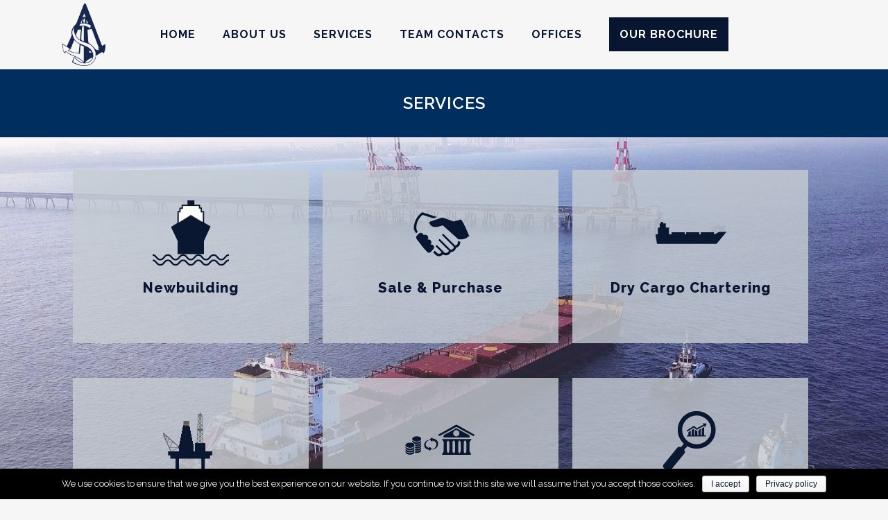

--- FILE ---
content_type: text/html; charset=UTF-8
request_url: https://www.associated-shipbroking.mc/services/
body_size: 7689
content:
	<!DOCTYPE html>
<html lang="en-GB" prefix="og: http://ogp.me/ns#">
<head>
	<meta charset="UTF-8" />
	
	<title>Services - Associated Shipbroking</title>

	
			
						<meta name="viewport" content="width=device-width,initial-scale=1,user-scalable=no">
		
	<link rel="profile" href="https://gmpg.org/xfn/11" />
	<link rel="pingback" href="https://www.associated-shipbroking.mc/xmlrpc.php" />
	<link rel="shortcut icon" type="image/x-icon" href="https://www.associated-shipbroking.mc/wp-content/uploads/2017/04/ashipb-ico.png">
	<link rel="apple-touch-icon" href="https://www.associated-shipbroking.mc/wp-content/uploads/2017/04/ashipb-ico.png"/>
	<link href='//fonts.googleapis.com/css?family=Raleway:100,200,300,400,500,600,700,800,900,300italic,400italic|Ubuntu:100,200,300,400,500,600,700,800,900,300italic,400italic|Raleway:100,200,300,400,500,600,700,800,900,300italic,400italic&subset=latin,latin-ext' rel='stylesheet' type='text/css'>
<link rel="canonical" href="https://www.associated-shipbroking.mc/services/" />
<meta property="og:locale" content="en_GB" />
<meta property="og:type" content="article" />
<meta property="og:title" content="Services - Associated Shipbroking" />
<meta property="og:url" content="https://www.associated-shipbroking.mc/services/" />
<meta property="og:site_name" content="Associated Shipbroking" />
<meta name="twitter:card" content="summary_large_image" />
<meta name="twitter:title" content="Services - Associated Shipbroking" />
<meta name="twitter:image" content="https://www.associated-shipbroking.mc/wp-content/uploads/2017/10/1ashipb-newbuilding-03.png" />
<script type='application/ld+json'>{"@context":"https:\/\/schema.org","@type":"Organization","url":"https:\/\/www.associated-shipbroking.mc\/","sameAs":[],"@id":"https:\/\/www.associated-shipbroking.mc\/#organization","name":"Associated Shipbroking","logo":"https:\/\/www.associated-shipbroking.mc\/wp-content\/uploads\/2017\/11\/aship-blue-transp-footer-01.png"}</script>
<link rel='dns-prefetch' href='//maps.googleapis.com' />
<link rel='dns-prefetch' href='//fonts.googleapis.com' />
<link rel='dns-prefetch' href='//s.w.org' />
<link rel="alternate" type="application/rss+xml" title="Associated Shipbroking &raquo; Feed" href="https://www.associated-shipbroking.mc/feed/" />
<link rel="alternate" type="application/rss+xml" title="Associated Shipbroking &raquo; Comments Feed" href="https://www.associated-shipbroking.mc/comments/feed/" />
<link rel="alternate" type="application/rss+xml" title="Associated Shipbroking &raquo; Services Comments Feed" href="https://www.associated-shipbroking.mc/services/feed/" />
		<script type="text/javascript">
			window._wpemojiSettings = {"baseUrl":"https:\/\/s.w.org\/images\/core\/emoji\/2.4\/72x72\/","ext":".png","svgUrl":"https:\/\/s.w.org\/images\/core\/emoji\/2.4\/svg\/","svgExt":".svg","source":{"concatemoji":"https:\/\/www.associated-shipbroking.mc\/wp-includes\/js\/wp-emoji-release.min.js?ver=ac1a3363cb9adbf9ae328ea4bb0259ec"}};
			!function(a,b,c){function d(a,b){var c=String.fromCharCode;l.clearRect(0,0,k.width,k.height),l.fillText(c.apply(this,a),0,0);var d=k.toDataURL();l.clearRect(0,0,k.width,k.height),l.fillText(c.apply(this,b),0,0);var e=k.toDataURL();return d===e}function e(a){var b;if(!l||!l.fillText)return!1;switch(l.textBaseline="top",l.font="600 32px Arial",a){case"flag":return!(b=d([55356,56826,55356,56819],[55356,56826,8203,55356,56819]))&&(b=d([55356,57332,56128,56423,56128,56418,56128,56421,56128,56430,56128,56423,56128,56447],[55356,57332,8203,56128,56423,8203,56128,56418,8203,56128,56421,8203,56128,56430,8203,56128,56423,8203,56128,56447]),!b);case"emoji":return b=d([55357,56692,8205,9792,65039],[55357,56692,8203,9792,65039]),!b}return!1}function f(a){var c=b.createElement("script");c.src=a,c.defer=c.type="text/javascript",b.getElementsByTagName("head")[0].appendChild(c)}var g,h,i,j,k=b.createElement("canvas"),l=k.getContext&&k.getContext("2d");for(j=Array("flag","emoji"),c.supports={everything:!0,everythingExceptFlag:!0},i=0;i<j.length;i++)c.supports[j[i]]=e(j[i]),c.supports.everything=c.supports.everything&&c.supports[j[i]],"flag"!==j[i]&&(c.supports.everythingExceptFlag=c.supports.everythingExceptFlag&&c.supports[j[i]]);c.supports.everythingExceptFlag=c.supports.everythingExceptFlag&&!c.supports.flag,c.DOMReady=!1,c.readyCallback=function(){c.DOMReady=!0},c.supports.everything||(h=function(){c.readyCallback()},b.addEventListener?(b.addEventListener("DOMContentLoaded",h,!1),a.addEventListener("load",h,!1)):(a.attachEvent("onload",h),b.attachEvent("onreadystatechange",function(){"complete"===b.readyState&&c.readyCallback()})),g=c.source||{},g.concatemoji?f(g.concatemoji):g.wpemoji&&g.twemoji&&(f(g.twemoji),f(g.wpemoji)))}(window,document,window._wpemojiSettings);
		</script>
		<style type="text/css">
img.wp-smiley,
img.emoji {
	display: inline !important;
	border: none !important;
	box-shadow: none !important;
	height: 1em !important;
	width: 1em !important;
	margin: 0 .07em !important;
	vertical-align: -0.1em !important;
	background: none !important;
	padding: 0 !important;
}
</style>
<link rel='stylesheet' id='layerslider-css'  href='https://www.associated-shipbroking.mc/wp-content/plugins/LayerSlider/static/layerslider/css/layerslider.css?ver=6.0.6' type='text/css' media='all' />
<link rel='stylesheet' id='ls-google-fonts-css'  href='https://fonts.googleapis.com/css?family=Lato:100,300,regular,700,900%7COpen+Sans:300%7CIndie+Flower:regular%7COswald:300,regular,700&#038;subset=latin%2Clatin-ext' type='text/css' media='all' />
<link rel='stylesheet' id='cookie-notice-front-css'  href='https://www.associated-shipbroking.mc/wp-content/plugins/cookie-notice/css/front.min.css?ver=ac1a3363cb9adbf9ae328ea4bb0259ec' type='text/css' media='all' />
<link rel='stylesheet' id='rs-plugin-settings-css'  href='https://www.associated-shipbroking.mc/wp-content/plugins/revslider/public/assets/css/settings.css?ver=5.3.1' type='text/css' media='all' />
<style id='rs-plugin-settings-inline-css' type='text/css'>
#rs-demo-id {}
</style>
<link rel='stylesheet' id='default_style-css'  href='https://www.associated-shipbroking.mc/wp-content/themes/bridge/style.css?ver=ac1a3363cb9adbf9ae328ea4bb0259ec' type='text/css' media='all' />
<link rel='stylesheet' id='qode_font_awesome-css'  href='https://www.associated-shipbroking.mc/wp-content/themes/bridge/css/font-awesome/css/font-awesome.min.css?ver=ac1a3363cb9adbf9ae328ea4bb0259ec' type='text/css' media='all' />
<link rel='stylesheet' id='qode_font_elegant-css'  href='https://www.associated-shipbroking.mc/wp-content/themes/bridge/css/elegant-icons/style.min.css?ver=ac1a3363cb9adbf9ae328ea4bb0259ec' type='text/css' media='all' />
<link rel='stylesheet' id='qode_linea_icons-css'  href='https://www.associated-shipbroking.mc/wp-content/themes/bridge/css/linea-icons/style.css?ver=ac1a3363cb9adbf9ae328ea4bb0259ec' type='text/css' media='all' />
<link rel='stylesheet' id='stylesheet-css'  href='https://www.associated-shipbroking.mc/wp-content/themes/bridge/css/stylesheet.min.css?ver=ac1a3363cb9adbf9ae328ea4bb0259ec' type='text/css' media='all' />
<link rel='stylesheet' id='qode_print-css'  href='https://www.associated-shipbroking.mc/wp-content/themes/bridge/css/print.css?ver=ac1a3363cb9adbf9ae328ea4bb0259ec' type='text/css' media='all' />
<link rel='stylesheet' id='mac_stylesheet-css'  href='https://www.associated-shipbroking.mc/wp-content/themes/bridge/css/mac_stylesheet.css?ver=ac1a3363cb9adbf9ae328ea4bb0259ec' type='text/css' media='all' />
<link rel='stylesheet' id='webkit-css'  href='https://www.associated-shipbroking.mc/wp-content/themes/bridge/css/webkit_stylesheet.css?ver=ac1a3363cb9adbf9ae328ea4bb0259ec' type='text/css' media='all' />
<link rel='stylesheet' id='style_dynamic-css'  href='https://www.associated-shipbroking.mc/wp-content/themes/bridge/css/style_dynamic.css?ver=1534928604' type='text/css' media='all' />
<link rel='stylesheet' id='responsive-css'  href='https://www.associated-shipbroking.mc/wp-content/themes/bridge/css/responsive.min.css?ver=ac1a3363cb9adbf9ae328ea4bb0259ec' type='text/css' media='all' />
<link rel='stylesheet' id='style_dynamic_responsive-css'  href='https://www.associated-shipbroking.mc/wp-content/themes/bridge/css/style_dynamic_responsive.css?ver=1534928604' type='text/css' media='all' />
<link rel='stylesheet' id='js_composer_front-css'  href='https://www.associated-shipbroking.mc/wp-content/plugins/js_composer/assets/css/js_composer.min.css?ver=5.0.1' type='text/css' media='all' />
<link rel='stylesheet' id='custom_css-css'  href='https://www.associated-shipbroking.mc/wp-content/themes/bridge/css/custom_css.css?ver=1534928604' type='text/css' media='all' />
<link rel='stylesheet' id='childstyle-css'  href='https://www.associated-shipbroking.mc/wp-content/themes/bridge-child/style.css?ver=ac1a3363cb9adbf9ae328ea4bb0259ec' type='text/css' media='all' />
<script>if (document.location.protocol != "https:") {document.location = document.URL.replace(/^http:/i, "https:");}</script><script type='text/javascript' src='https://www.associated-shipbroking.mc/wp-content/plugins/LayerSlider/static/layerslider/js/greensock.js?ver=1.19.0'></script>
<script type='text/javascript' src='https://www.associated-shipbroking.mc/wp-includes/js/jquery/jquery.js?ver=1.12.4'></script>
<script type='text/javascript' src='https://www.associated-shipbroking.mc/wp-includes/js/jquery/jquery-migrate.min.js?ver=1.4.1'></script>
<script type='text/javascript'>
/* <![CDATA[ */
var LS_Meta = {"v":"6.0.6"};
/* ]]> */
</script>
<script type='text/javascript' src='https://www.associated-shipbroking.mc/wp-content/plugins/LayerSlider/static/layerslider/js/layerslider.kreaturamedia.jquery.js?ver=6.0.6'></script>
<script type='text/javascript' src='https://www.associated-shipbroking.mc/wp-content/plugins/LayerSlider/static/layerslider/js/layerslider.transitions.js?ver=6.0.6'></script>
<script type='text/javascript'>
/* <![CDATA[ */
var cnArgs = {"ajaxurl":"https:\/\/www.associated-shipbroking.mc\/wp-admin\/admin-ajax.php","hideEffect":"fade","onScroll":"no","onScrollOffset":"100","cookieName":"cookie_notice_accepted","cookieValue":"true","cookieTime":"31536000","cookiePath":"\/","cookieDomain":"","redirection":"","cache":"","refuse":"no","revoke_cookies":"0","revoke_cookies_opt":"automatic","secure":"1"};
/* ]]> */
</script>
<script type='text/javascript' src='https://www.associated-shipbroking.mc/wp-content/plugins/cookie-notice/js/front.min.js?ver=1.2.46'></script>
<script type='text/javascript' src='https://www.associated-shipbroking.mc/wp-content/plugins/revslider/public/assets/js/jquery.themepunch.tools.min.js?ver=5.3.1'></script>
<script type='text/javascript' src='https://www.associated-shipbroking.mc/wp-content/plugins/revslider/public/assets/js/jquery.themepunch.revolution.min.js?ver=5.3.1'></script>
<meta name="generator" content="Powered by LayerSlider 6.0.6 - Multi-Purpose, Responsive, Parallax, Mobile-Friendly Slider Plugin for WordPress." />
<!-- LayerSlider updates and docs at: https://layerslider.kreaturamedia.com -->
<link rel='https://api.w.org/' href='https://www.associated-shipbroking.mc/wp-json/' />
<link rel="EditURI" type="application/rsd+xml" title="RSD" href="https://www.associated-shipbroking.mc/xmlrpc.php?rsd" />
<link rel="wlwmanifest" type="application/wlwmanifest+xml" href="https://www.associated-shipbroking.mc/wp-includes/wlwmanifest.xml" /> 

<link rel='shortlink' href='https://www.associated-shipbroking.mc/?p=15146' />
<link rel="alternate" type="application/json+oembed" href="https://www.associated-shipbroking.mc/wp-json/oembed/1.0/embed?url=https%3A%2F%2Fwww.associated-shipbroking.mc%2Fservices%2F" />
<link rel="alternate" type="text/xml+oembed" href="https://www.associated-shipbroking.mc/wp-json/oembed/1.0/embed?url=https%3A%2F%2Fwww.associated-shipbroking.mc%2Fservices%2F&#038;format=xml" />
<meta name="generator" content="Powered by Visual Composer - drag and drop page builder for WordPress."/>
<!--[if lte IE 9]><link rel="stylesheet" type="text/css" href="https://www.associated-shipbroking.mc/wp-content/plugins/js_composer/assets/css/vc_lte_ie9.min.css" media="screen"><![endif]--><meta name="generator" content="Powered by Slider Revolution 5.3.1 - responsive, Mobile-Friendly Slider Plugin for WordPress with comfortable drag and drop interface." />
<style type="text/css" data-type="vc_custom-css">header.sticky .header_bottom {
    background-color: #002f5f !important;
    background: linear-gradient(-120deg, rgba(245,33,33,0) 87%, rgba(255,255,255,0.08) 15%),linear-gradient(-110deg, rgba(27,0,255,0) 85%, rgba(255,255,255,0.08) 15%),linear-gradient(-103deg, rgba(255,33,33,0) 84%, rgba(255,255,255,0.08) 15%),radial-gradient(circle, rgba(0,135,201,0) 0%, rgba(0,135,201,0) 100%);
}

.service_table_inner li {
    font-size: 14px;
}

.h3, h3 {
    font-size: 18px;
    font-weight: 800;
    color: #081631;
}
.h5, .h6, h5, h6 { text-transform: none;}
.footer_top h5 { text-transform: uppercase;}

a {color: #081631 !important;}
a:hover, p a:hover {color: #235aa4 !important;}

.service_table_inner li.service_table_title_holder {
    height: 60px;
}
.h5, h5 {font-size: 20px;font-weight: 800;color: #081631;}

.vc_custom_1513025263889 { height:250px;}
.vc_custom_1515670542602 { height:250px;}
.vc_custom_1515670551002 { height:250px;}
.vc_custom_1513025233670 { height:250px;}
.vc_custom_1515670573578 { height:250px;}
.vc_custom_1515670581665 { height:250px;}

.q_icon_with_title .icon_with_title_link {
    margin: 0 0 0;
    font-size: 18px;
}
.wpb_column .vc_column_container {
    padding-left: 10px;
    padding-right: 10px;
    padding-bottom: 10px;
}</style><style type="text/css" data-type="vc_shortcodes-custom-css">.vc_custom_1513025983095{background-color: #002f5f !important;}.vc_custom_1518257187387{background: #002f5f url(https://www.associated-shipbroking.mc/wp-content/uploads/2017/10/ashipb_services.jpg?id=15206) !important;background-position: center !important;background-repeat: no-repeat !important;background-size: cover !important;}.vc_custom_1507535402292{padding-top: 20px !important;padding-right: 30px !important;padding-bottom: 20px !important;padding-left: 20px !important;}.vc_custom_1507535410754{padding-top: 20px !important;padding-right: 30px !important;padding-bottom: 20px !important;padding-left: 20px !important;}.vc_custom_1513025263889{margin-top: 0px !important;margin-right: 0px !important;margin-bottom: 0px !important;margin-left: 0px !important;border-top-width: 0px !important;border-right-width: 0px !important;border-bottom-width: 0px !important;border-left-width: 0px !important;padding-top: 10px !important;padding-right: 10px !important;padding-bottom: 10px !important;padding-left: 10px !important;background-color: rgba(198,204,211,0.8) !important;*background-color: rgb(198,204,211) !important;}.vc_custom_1515670542602{margin-top: 0px !important;margin-right: 0px !important;margin-bottom: 0px !important;margin-left: 0px !important;border-top-width: 0px !important;border-right-width: 0px !important;border-bottom-width: 0px !important;border-left-width: 0px !important;padding-top: 10px !important;padding-right: 10px !important;padding-bottom: 10px !important;padding-left: 10px !important;background-color: rgba(198,204,211,0.8) !important;*background-color: rgb(198,204,211) !important;}.vc_custom_1515670551002{margin-top: 0px !important;margin-right: 0px !important;margin-bottom: 0px !important;margin-left: 0px !important;border-top-width: 0px !important;border-right-width: 0px !important;border-bottom-width: 0px !important;border-left-width: 0px !important;padding-top: 10px !important;padding-right: 10px !important;padding-bottom: 10px !important;padding-left: 10px !important;background-color: rgba(198,204,211,0.8) !important;*background-color: rgb(198,204,211) !important;}.vc_custom_1513025233670{margin-top: 0px !important;margin-right: 0px !important;margin-bottom: 0px !important;margin-left: 0px !important;border-top-width: 0px !important;border-right-width: 0px !important;border-bottom-width: 0px !important;border-left-width: 0px !important;padding-top: 10px !important;padding-right: 10px !important;padding-bottom: 10px !important;padding-left: 10px !important;background-color: rgba(198,204,211,0.8) !important;*background-color: rgb(198,204,211) !important;}.vc_custom_1515670573578{margin-top: 0px !important;margin-right: 0px !important;margin-bottom: 0px !important;margin-left: 0px !important;padding-top: 10px !important;padding-right: 10px !important;padding-bottom: 10px !important;padding-left: 10px !important;background-color: rgba(198,204,211,0.8) !important;*background-color: rgb(198,204,211) !important;}.vc_custom_1515670581665{margin-top: 0px !important;margin-right: 0px !important;margin-bottom: 0px !important;margin-left: 0px !important;padding-top: 10px !important;padding-right: 10px !important;padding-bottom: 10px !important;padding-left: 10px !important;background-color: rgba(198,204,211,0.8) !important;*background-color: rgb(198,204,211) !important;}</style><noscript><style type="text/css"> .wpb_animate_when_almost_visible { opacity: 1; }</style></noscript></head>

<body data-rsssl=1 class="page-template page-template-full_width page-template-full_width-php page page-id-15146 page-parent cookies-not-set ajax_fade page_not_loaded  qode-child-theme-ver-1.0.0 qode-theme-ver-10.1.1 wpb-js-composer js-comp-ver-5.0.1 vc_responsive" itemscope itemtype="http://schema.org/WebPage">

				<div class="ajax_loader"><div class="ajax_loader_1"><div class="pulse"></div></div></div>
					<div class="wrapper">
	<div class="wrapper_inner">
	<!-- Google Analytics start -->
			<script>
			var _gaq = _gaq || [];
			_gaq.push(['_setAccount', 'UA-112204093-1']);
			_gaq.push(['_trackPageview']);

			(function() {
				var ga = document.createElement('script'); ga.type = 'text/javascript'; ga.async = true;
				ga.src = ('https:' == document.location.protocol ? 'https://ssl' : 'http://www') + '.google-analytics.com/ga.js';
				var s = document.getElementsByTagName('script')[0]; s.parentNode.insertBefore(ga, s);
			})();
		</script>
		<!-- Google Analytics end -->

	


<header class=" centered_logo_animate scroll_header_top_area light stick transparent scrolled_not_transparent page_header">
    <div class="header_inner clearfix">

		<div class="header_top_bottom_holder">
		<div class="header_bottom clearfix" style=' background-color:rgba(255, 255, 255, 0.00);' >
		    				<div class="container">
					<div class="container_inner clearfix">
                    			                					<div class="header_inner_left header_accueil">
						                        													<div class="mobile_menu_button">
                                <span>
                                    <i class="qode_icon_font_awesome fa fa-bars " ></i>                                </span>
                            </div>
												
						<div class="logo_wrapper">                            <div class="q_logo">
									<a itemprop="url" href="https://www.associated-shipbroking.mc/">
										<img itemprop="image" class="normal" src="https://www.associated-shipbroking.mc/wp-content/uploads/2017/03/aship-logo-website-0001.png" alt="Logo"/>
										<img itemprop="image" class="light" src="https://www.associated-shipbroking.mc/wp-content/uploads/2017/03/aship-logo-website-0001.png" alt="Logo"/>
										<img itemprop="image" class="dark" src="https://www.associated-shipbroking.mc/wp-content/uploads/2017/04/aship-white-white.png" alt="Logo"/>
										<img itemprop="image" class="sticky" src="https://www.associated-shipbroking.mc/wp-content/uploads/2017/03/aship-logo-website-0001.png" alt="Logo"/>
										<img itemprop="image" class="mobile" src="https://www.associated-shipbroking.mc/wp-content/uploads/2017/03/aship-logo-website-0001.png" alt="Logo"/>
																			</a>
								</div>
															
                            						</div>
                                                					</div>
                    					                                                							<div class="header_inner_right header_accueil">
								                                <div class="side_menu_button_wrapper right">
																		                                    <div class="side_menu_button">
									
										                                                                                                                    </div>
                                </div>
							</div>
												
						
						<nav class="main_menu drop_down right menu_">
													
						<ul id="menu-ashipb_menu" class=""><li id="nav-menu-item-14891" class="menu-item menu-item-type-custom menu-item-object-custom menu-item-home  narrow"><a href="https://www.associated-shipbroking.mc/" class=""><i class="menu_icon blank fa"></i><span>Home</span><span class="plus"></span></a></li>
<li id="nav-menu-item-14901" class="menu-item menu-item-type-post_type menu-item-object-page  narrow"><a href="https://www.associated-shipbroking.mc/about-us/" class=""><i class="menu_icon blank fa"></i><span>About Us</span><span class="plus"></span></a></li>
<li id="nav-menu-item-15167" class="menu-item menu-item-type-post_type menu-item-object-page current-menu-item page_item page-item-15146 current_page_item active narrow"><a href="https://www.associated-shipbroking.mc/services/" class=" current "><i class="menu_icon blank fa"></i><span>Services</span><span class="plus"></span></a></li>
<li id="nav-menu-item-15190" class="menu-item menu-item-type-post_type menu-item-object-page  narrow"><a href="https://www.associated-shipbroking.mc/team-contacts/" class=""><i class="menu_icon blank fa"></i><span>Team contacts</span><span class="plus"></span></a></li>
<li id="nav-menu-item-14979" class="menu-item menu-item-type-post_type menu-item-object-page  narrow"><a href="https://www.associated-shipbroking.mc/offices-contact-2/" class=""><i class="menu_icon blank fa"></i><span>Offices</span><span class="plus"></span></a></li>
<li id="nav-menu-item-15243" class="brochure_link menu-item menu-item-type-custom menu-item-object-custom  narrow"><a target="_blank" href="https://www.associated-shipbroking.mc/medias/presentation/Presentation-ASM.pdf" class=""><i class="menu_icon blank fa"></i><span>Our Brochure</span><span class="plus"></span></a></li>
</ul>						</nav>
						                        										<nav class="mobile_menu">
                        <ul id="menu-ashipb_menu-1" class=""><li id="mobile-menu-item-14891" class="menu-item menu-item-type-custom menu-item-object-custom menu-item-home "><a href="https://www.associated-shipbroking.mc/" class=""><span>Home</span></a><span class="mobile_arrow"><i class="fa fa-angle-right"></i><i class="fa fa-angle-down"></i></span></li>
<li id="mobile-menu-item-14901" class="menu-item menu-item-type-post_type menu-item-object-page "><a href="https://www.associated-shipbroking.mc/about-us/" class=""><span>About Us</span></a><span class="mobile_arrow"><i class="fa fa-angle-right"></i><i class="fa fa-angle-down"></i></span></li>
<li id="mobile-menu-item-15167" class="menu-item menu-item-type-post_type menu-item-object-page current-menu-item page_item page-item-15146 current_page_item active"><a href="https://www.associated-shipbroking.mc/services/" class=" current "><span>Services</span></a><span class="mobile_arrow"><i class="fa fa-angle-right"></i><i class="fa fa-angle-down"></i></span></li>
<li id="mobile-menu-item-15190" class="menu-item menu-item-type-post_type menu-item-object-page "><a href="https://www.associated-shipbroking.mc/team-contacts/" class=""><span>Team contacts</span></a><span class="mobile_arrow"><i class="fa fa-angle-right"></i><i class="fa fa-angle-down"></i></span></li>
<li id="mobile-menu-item-14979" class="menu-item menu-item-type-post_type menu-item-object-page "><a href="https://www.associated-shipbroking.mc/offices-contact-2/" class=""><span>Offices</span></a><span class="mobile_arrow"><i class="fa fa-angle-right"></i><i class="fa fa-angle-down"></i></span></li>
<li id="mobile-menu-item-15243" class="brochure_link menu-item menu-item-type-custom menu-item-object-custom "><a target="_blank" href="https://www.associated-shipbroking.mc/medias/presentation/Presentation-ASM.pdf" class=""><span>Our Brochure</span></a><span class="mobile_arrow"><i class="fa fa-angle-right"></i><i class="fa fa-angle-down"></i></span></li>
</ul>					</nav>
			                    					</div>
				</div>
				</div>
	</div>
	</div>

</header>
		

    		<a id='back_to_top' href='#'>
			<span class="fa-stack">
				<i class="fa fa-arrow-up" style=""></i>
			</span>
		</a>
	    	
    
		
	
    
<div class="content ">
							<div class="meta">

					
        <div class="seo_title">Services - Associated Shipbroking</div>

        


                        
					<span id="qode_page_id">15146</span>
					<div class="body_classes">page-template,page-template-full_width,page-template-full_width-php,page,page-id-15146,page-parent,cookies-not-set,ajax_fade,page_not_loaded,,qode-child-theme-ver-1.0.0,qode-theme-ver-10.1.1,wpb-js-composer js-comp-ver-5.0.1,vc_responsive</div>
				</div>
						<div class="content_inner  ">
							<style type="text/css" data-type="vc_shortcodes-custom-css-15146">.vc_custom_1513025983095{background-color: #002f5f !important;}.vc_custom_1518257187387{background: #002f5f url(https://www.associated-shipbroking.mc/wp-content/uploads/2017/10/ashipb_services.jpg?id=15206) !important;background-position: center !important;background-repeat: no-repeat !important;background-size: cover !important;}.vc_custom_1507535402292{padding-top: 20px !important;padding-right: 30px !important;padding-bottom: 20px !important;padding-left: 20px !important;}.vc_custom_1507535410754{padding-top: 20px !important;padding-right: 30px !important;padding-bottom: 20px !important;padding-left: 20px !important;}.vc_custom_1513025263889{margin-top: 0px !important;margin-right: 0px !important;margin-bottom: 0px !important;margin-left: 0px !important;border-top-width: 0px !important;border-right-width: 0px !important;border-bottom-width: 0px !important;border-left-width: 0px !important;padding-top: 10px !important;padding-right: 10px !important;padding-bottom: 10px !important;padding-left: 10px !important;background-color: rgba(198,204,211,0.8) !important;*background-color: rgb(198,204,211) !important;}.vc_custom_1515670542602{margin-top: 0px !important;margin-right: 0px !important;margin-bottom: 0px !important;margin-left: 0px !important;border-top-width: 0px !important;border-right-width: 0px !important;border-bottom-width: 0px !important;border-left-width: 0px !important;padding-top: 10px !important;padding-right: 10px !important;padding-bottom: 10px !important;padding-left: 10px !important;background-color: rgba(198,204,211,0.8) !important;*background-color: rgb(198,204,211) !important;}.vc_custom_1515670551002{margin-top: 0px !important;margin-right: 0px !important;margin-bottom: 0px !important;margin-left: 0px !important;border-top-width: 0px !important;border-right-width: 0px !important;border-bottom-width: 0px !important;border-left-width: 0px !important;padding-top: 10px !important;padding-right: 10px !important;padding-bottom: 10px !important;padding-left: 10px !important;background-color: rgba(198,204,211,0.8) !important;*background-color: rgb(198,204,211) !important;}.vc_custom_1513025233670{margin-top: 0px !important;margin-right: 0px !important;margin-bottom: 0px !important;margin-left: 0px !important;border-top-width: 0px !important;border-right-width: 0px !important;border-bottom-width: 0px !important;border-left-width: 0px !important;padding-top: 10px !important;padding-right: 10px !important;padding-bottom: 10px !important;padding-left: 10px !important;background-color: rgba(198,204,211,0.8) !important;*background-color: rgb(198,204,211) !important;}.vc_custom_1515670573578{margin-top: 0px !important;margin-right: 0px !important;margin-bottom: 0px !important;margin-left: 0px !important;padding-top: 10px !important;padding-right: 10px !important;padding-bottom: 10px !important;padding-left: 10px !important;background-color: rgba(198,204,211,0.8) !important;*background-color: rgb(198,204,211) !important;}.vc_custom_1515670581665{margin-top: 0px !important;margin-right: 0px !important;margin-bottom: 0px !important;margin-left: 0px !important;padding-top: 10px !important;padding-right: 10px !important;padding-bottom: 10px !important;padding-left: 10px !important;background-color: rgba(198,204,211,0.8) !important;*background-color: rgb(198,204,211) !important;}</style><style type="text/css" data-type="vc_custom-css-15146">header.sticky .header_bottom {
    background-color: #002f5f !important;
    background: linear-gradient(-120deg, rgba(245,33,33,0) 87%, rgba(255,255,255,0.08) 15%),linear-gradient(-110deg, rgba(27,0,255,0) 85%, rgba(255,255,255,0.08) 15%),linear-gradient(-103deg, rgba(255,33,33,0) 84%, rgba(255,255,255,0.08) 15%),radial-gradient(circle, rgba(0,135,201,0) 0%, rgba(0,135,201,0) 100%);
}

.service_table_inner li {
    font-size: 14px;
}

.h3, h3 {
    font-size: 18px;
    font-weight: 800;
    color: #081631;
}
.h5, .h6, h5, h6 { text-transform: none;}
.footer_top h5 { text-transform: uppercase;}

a {color: #081631 !important;}
a:hover, p a:hover {color: #235aa4 !important;}

.service_table_inner li.service_table_title_holder {
    height: 60px;
}
.h5, h5 {font-size: 20px;font-weight: 800;color: #081631;}

.vc_custom_1513025263889 { height:250px;}
.vc_custom_1515670542602 { height:250px;}
.vc_custom_1515670551002 { height:250px;}
.vc_custom_1513025233670 { height:250px;}
.vc_custom_1515670573578 { height:250px;}
.vc_custom_1515670581665 { height:250px;}

.q_icon_with_title .icon_with_title_link {
    margin: 0 0 0;
    font-size: 18px;
}
.wpb_column .vc_column_container {
    padding-left: 10px;
    padding-right: 10px;
    padding-bottom: 10px;
}</style>								<script>
			var page_scroll_amount_for_sticky = 450;
			</script>
						<div class="title_outer animate_title_area"    data-height="100"style="opacity:0;height:100px;">
		<div class="title title_size_large  position_center " style="height:100px;">
			<div class="image not_responsive"></div>
											</div>
			</div>
			<div class="full_width">
	<div class="full_width_inner" >
										<div      class="vc_row wpb_row section vc_row-fluid  vc_custom_1513025983095" style='background-color:#ffffff; padding-top:32px; text-align:left;'><div class=" full_section_inner clearfix"><div class="wpb_column vc_column_container vc_col-sm-12"><div class="vc_column-inner "><div class="wpb_wrapper">
	<div class="wpb_text_column wpb_content_element ">
		<div class="wpb_wrapper">
			<h2 style="text-align: center;"><span style="color: #ffffff;">SERVICES</span></h2>

		</div> 
	</div> <div class="separator  transparent   " style="margin-bottom: 22px;"></div>
</div></div></div></div></div><div      class="vc_row wpb_row section vc_row-fluid  vc_custom_1518257187387 grid_section" style=' text-align:left;'><div class=" section_inner clearfix"><div class='section_inner_margin clearfix'><div class="  element_from_left"><div><div class="wpb_column vc_column_container vc_col-sm-12"><div class="vc_column-inner "><div class="wpb_wrapper">	<div class="vc_empty_space"  style="height: 0px" ><span
			class="vc_empty_space_inner">
			<span class="empty_space_image"  ></span>
		</span></div>

<div class="separator  transparent   " style="margin-top: 26px;margin-bottom: 0px;"></div>
<div      class="vc_row wpb_row section vc_row-fluid vc_inner  vc_custom_1507535402292" style=' text-align:left;'><div class=" full_section_inner clearfix"><div class="ashipbservicesbox wpb_column vc_column_container vc_col-sm-4 vc_col-has-fill"><div class="vc_column-inner vc_custom_1513025263889"><div class="wpb_wrapper">	<div class="vc_empty_space"  style="height: 24px" ><span
			class="vc_empty_space_inner">
			<span class="empty_space_image"  ></span>
		</span></div>


	<div class="wpb_text_column wpb_content_element ">
		<div class="wpb_wrapper">
			<p><a href="https://www.associated-shipbroking.mc/services/newbuilding/"><img class="aligncenter wp-image-15157 size-full" src="https://www.associated-shipbroking.mc/wp-content/uploads/2017/10/1ashipb-newbuilding-03.png" width="110" height="95" /></a></p>

		</div> 
	</div> 	<div class="vc_empty_space"  style="height: 16px" ><span
			class="vc_empty_space_inner">
			<span class="empty_space_image"  ></span>
		</span></div>


	<div class="wpb_text_column wpb_content_element ">
		<div class="wpb_wrapper">
			<h5 style="text-align: center;"><a href="https://www.associated-shipbroking.mc/services/newbuilding/">Newbuilding</a></h5>

		</div> 
	</div> <div class="separator  transparent   " style="margin-top: 26px;margin-bottom: 0px;"></div>
</div></div></div><div class="wpb_column vc_column_container vc_col-sm-4 vc_col-has-fill"><div class="vc_column-inner vc_custom_1515670542602"><div class="wpb_wrapper">	<div class="vc_empty_space"  style="height: 24px" ><span
			class="vc_empty_space_inner">
			<span class="empty_space_image"  ></span>
		</span></div>


	<div class="wpb_text_column wpb_content_element ">
		<div class="wpb_wrapper">
			<p><a href="https://www.associated-shipbroking.mc/services/sale-and-purchase/"><img class="aligncenter wp-image-15060 size-full" src="https://www.associated-shipbroking.mc/wp-content/uploads/2014/03/ashipb-sale-purchase-02.png" width="110" height="95" /></a></p>

		</div> 
	</div> 	<div class="vc_empty_space"  style="height: 16px" ><span
			class="vc_empty_space_inner">
			<span class="empty_space_image"  ></span>
		</span></div>


	<div class="wpb_text_column wpb_content_element ">
		<div class="wpb_wrapper">
			<h5 style="text-align: center;"><a href="https://www.associated-shipbroking.mc/services/sale-and-purchase/">Sale &amp; Purchase</a></h5>

		</div> 
	</div> <div class="separator  transparent   " style="margin-top: 26px;margin-bottom: 0px;"></div>
</div></div></div><div class="wpb_column vc_column_container vc_col-sm-4 vc_col-has-fill"><div class="vc_column-inner vc_custom_1515670551002"><div class="wpb_wrapper">	<div class="vc_empty_space"  style="height: 24px" ><span
			class="vc_empty_space_inner">
			<span class="empty_space_image"  ></span>
		</span></div>


	<div class="wpb_text_column wpb_content_element ">
		<div class="wpb_wrapper">
			<p><a href="https://www.associated-shipbroking.mc/services/dry-cargo-chartering/"><img class="aligncenter wp-image-15154 size-full" src="https://www.associated-shipbroking.mc/wp-content/uploads/2017/10/1ashipb-dry-cargo-02.png" width="110" height="95" /></a></p>

		</div> 
	</div> 	<div class="vc_empty_space"  style="height: 16px" ><span
			class="vc_empty_space_inner">
			<span class="empty_space_image"  ></span>
		</span></div>


	<div class="wpb_text_column wpb_content_element ">
		<div class="wpb_wrapper">
			<h5 style="text-align: center;"><a href="https://www.associated-shipbroking.mc/services/dry-cargo-chartering/">Dry Cargo Chartering</a></h5>

		</div> 
	</div> <div class="separator  transparent   " style="margin-top: 26px;margin-bottom: 0px;"></div>
</div></div></div></div></div><div      class="vc_row wpb_row section vc_row-fluid vc_inner  vc_custom_1507535410754" style=' text-align:left;'><div class=" full_section_inner clearfix"><div class="ashipbservicesbox wpb_column vc_column_container vc_col-sm-4 vc_col-has-fill"><div class="vc_column-inner vc_custom_1513025233670"><div class="wpb_wrapper">	<div class="vc_empty_space"  style="height: 24px" ><span
			class="vc_empty_space_inner">
			<span class="empty_space_image"  ></span>
		</span></div>


	<div class="wpb_text_column wpb_content_element ">
		<div class="wpb_wrapper">
			<p><a href="https://www.associated-shipbroking.mc/services/offshore/"><img class="aligncenter wp-image-15158 size-full" src="https://www.associated-shipbroking.mc/wp-content/uploads/2017/10/1ashipb-offshore-02.png" width="110" height="95" /></a></p>

		</div> 
	</div> 	<div class="vc_empty_space"  style="height: 16px" ><span
			class="vc_empty_space_inner">
			<span class="empty_space_image"  ></span>
		</span></div>


	<div class="wpb_text_column wpb_content_element ">
		<div class="wpb_wrapper">
			<h5 style="text-align: center;"><a href="https://www.associated-shipbroking.mc/services/offshore/">Offshore</a></h5>

		</div> 
	</div> <div class="separator  transparent   " style="margin-top: 26px;margin-bottom: 0px;"></div>
</div></div></div><div class="wpb_column vc_column_container vc_col-sm-4 vc_col-has-fill"><div class="vc_column-inner vc_custom_1515670573578"><div class="wpb_wrapper">	<div class="vc_empty_space"  style="height: 24px" ><span
			class="vc_empty_space_inner">
			<span class="empty_space_image"  ></span>
		</span></div>


	<div class="wpb_text_column wpb_content_element ">
		<div class="wpb_wrapper">
			<p><a href="https://www.associated-shipbroking.mc/services/finance/"><img class="aligncenter wp-image-15155 size-full" src="https://www.associated-shipbroking.mc/wp-content/uploads/2017/10/1ashipb-finance-02.png" width="110" height="95" /></a></p>

		</div> 
	</div> 	<div class="vc_empty_space"  style="height: 16px" ><span
			class="vc_empty_space_inner">
			<span class="empty_space_image"  ></span>
		</span></div>


	<div class="wpb_text_column wpb_content_element ">
		<div class="wpb_wrapper">
			<h5 style="text-align: center;"><a href="https://www.associated-shipbroking.mc/services/finance/">Finance</a></h5>

		</div> 
	</div> <div class="separator  transparent   " style="margin-top: 26px;margin-bottom: 0px;"></div>
</div></div></div><div class="wpb_column vc_column_container vc_col-sm-4 vc_col-has-fill"><div class="vc_column-inner vc_custom_1515670581665"><div class="wpb_wrapper">	<div class="vc_empty_space"  style="height: 24px" ><span
			class="vc_empty_space_inner">
			<span class="empty_space_image"  ></span>
		</span></div>


	<div class="wpb_text_column wpb_content_element ">
		<div class="wpb_wrapper">
			<p><a href="https://www.associated-shipbroking.mc/services/valuations-consultancy/"><img class="aligncenter wp-image-15156 size-full" src="https://www.associated-shipbroking.mc/wp-content/uploads/2017/10/1ashipb-market-intelligence-01.png" width="110" height="95" /></a></p>

		</div> 
	</div> 	<div class="vc_empty_space"  style="height: 16px" ><span
			class="vc_empty_space_inner">
			<span class="empty_space_image"  ></span>
		</span></div>


	<div class="wpb_text_column wpb_content_element ">
		<div class="wpb_wrapper">
			<h5 style="text-align: center;"><a href="https://www.associated-shipbroking.mc/services/valuations-consultancy/">Valuations &amp; Consultancy</a></h5>

		</div> 
	</div> <div class="separator  transparent   " style="margin-top: 26px;margin-bottom: 0px;"></div>
</div></div></div></div></div>	<div class="vc_empty_space"  style="height: 64px" ><span
			class="vc_empty_space_inner">
			<span class="empty_space_image"  ></span>
		</span></div>

</div></div></div></div></div></div></div></div>
										 
												</div>
	</div>	
					<div class="content_bottom" >
					</div>
				
	</div>
</div>



	<footer >
		<div class="footer_inner clearfix">
				<div class="footer_top_holder">
            			<div class="footer_top">
								<div class="container">
					<div class="container_inner">
																	<div class="three_columns clearfix">
								<div class="column1 footer_col1">
									<div class="column_inner">
										<div id="text-11" class="widget widget_text"><h5>Head Office</h5>			<div class="textwidget"><p>Associated Shipbroking Monaco<br />
Gildo Pastor Center<br />
7 rue du Gabian<br />
98000 – Monaco</p>
<p><a href="tel:+4722483000">+377 9205 7557</a></p>
</div>
		</div>									</div>
								</div>
								<div class="column2 footer_col2">
									<div class="column_inner">
										<div id="text-12" class="widget widget_text">			<div class="textwidget"><img class="footer_logo" src="https://www.associated-shipbroking.mc/wp-content/uploads/2017/11/aship-blue-transp-footer-01.png" width='250' alt="logo" /></div>
		</div>									</div>
								</div>
								<div class="column3 footer_col3">
									<div class="column_inner">
										<div id="nav_menu-5" class="widget widget_nav_menu"><h5>Key services</h5><div class="menu-ashipb_services_direct-container"><ul id="menu-ashipb_services_direct" class="menu"><li id="menu-item-15148" class="menu-item menu-item-type-post_type menu-item-object-page menu-item-15148"><a href="https://www.associated-shipbroking.mc/services/newbuilding/">Newbuilding</a></li>
<li id="menu-item-15149" class="menu-item menu-item-type-post_type menu-item-object-page menu-item-15149"><a href="https://www.associated-shipbroking.mc/services/sale-and-purchase/">Sale and Purchase</a></li>
<li id="menu-item-15150" class="menu-item menu-item-type-post_type menu-item-object-page menu-item-15150"><a href="https://www.associated-shipbroking.mc/services/dry-cargo-chartering/">Dry Cargo Chartering</a></li>
<li id="menu-item-15151" class="menu-item menu-item-type-post_type menu-item-object-page menu-item-15151"><a href="https://www.associated-shipbroking.mc/services/offshore/">Offshore</a></li>
<li id="menu-item-15152" class="menu-item menu-item-type-post_type menu-item-object-page menu-item-15152"><a href="https://www.associated-shipbroking.mc/services/finance/">Finance</a></li>
<li id="menu-item-15177" class="menu-item menu-item-type-post_type menu-item-object-page menu-item-15177"><a href="https://www.associated-shipbroking.mc/services/valuations-consultancy/">Valuations &#038; Consultancy</a></li>
</ul></div></div>									</div>
								</div>
							</div>
															</div>
				</div>
							</div>
					</div>
							<div class="footer_bottom_holder">
                									<div class="footer_bottom">
							<div class="textwidget"><span>&copy; Copyright Associated Shipbroking 2018-2020</span></div>
					</div>
								</div>
				</div>
	</footer>
		
</div>
</div>
<script type='text/javascript'>
/* <![CDATA[ */
var qodeLike = {"ajaxurl":"https:\/\/www.associated-shipbroking.mc\/wp-admin\/admin-ajax.php"};
/* ]]> */
</script>
<script type='text/javascript' src='https://www.associated-shipbroking.mc/wp-content/themes/bridge/js/qode-like.min.js?ver=ac1a3363cb9adbf9ae328ea4bb0259ec'></script>
<script type='text/javascript' src='https://www.associated-shipbroking.mc/wp-content/themes/bridge/js/plugins.js?ver=ac1a3363cb9adbf9ae328ea4bb0259ec'></script>
<script type='text/javascript' src='https://www.associated-shipbroking.mc/wp-content/themes/bridge/js/jquery.carouFredSel-6.2.1.min.js?ver=ac1a3363cb9adbf9ae328ea4bb0259ec'></script>
<script type='text/javascript' src='https://www.associated-shipbroking.mc/wp-content/themes/bridge/js/lemmon-slider.min.js?ver=ac1a3363cb9adbf9ae328ea4bb0259ec'></script>
<script type='text/javascript' src='https://www.associated-shipbroking.mc/wp-content/themes/bridge/js/jquery.fullPage.min.js?ver=ac1a3363cb9adbf9ae328ea4bb0259ec'></script>
<script type='text/javascript' src='https://www.associated-shipbroking.mc/wp-content/themes/bridge/js/jquery.mousewheel.min.js?ver=ac1a3363cb9adbf9ae328ea4bb0259ec'></script>
<script type='text/javascript' src='https://www.associated-shipbroking.mc/wp-content/themes/bridge/js/jquery.touchSwipe.min.js?ver=ac1a3363cb9adbf9ae328ea4bb0259ec'></script>
<script type='text/javascript' src='https://www.associated-shipbroking.mc/wp-content/plugins/js_composer/assets/lib/bower/isotope/dist/isotope.pkgd.min.js?ver=5.0.1'></script>
<script type='text/javascript' src='https://www.associated-shipbroking.mc/wp-content/themes/bridge/js/jquery.stretch.js?ver=ac1a3363cb9adbf9ae328ea4bb0259ec'></script>
<script type='text/javascript' src='https://maps.googleapis.com/maps/api/js?ver=ac1a3363cb9adbf9ae328ea4bb0259ec'></script>
<script type='text/javascript'>
/* <![CDATA[ */
var no_ajax_obj = {"no_ajax_pages":["https:\/\/www.associated-shipbroking.mc\/","https:\/\/www.associated-shipbroking.mc\/services\/","https:\/\/www.associated-shipbroking.mc\/contact\/","https:\/\/www.associated-shipbroking.mc\/team-contacts\/","https:\/\/www.associated-shipbroking.mc\/about-us\/","https:\/\/www.associated-shipbroking.mc\/services\/newbuilding\/","https:\/\/www.associated-shipbroking.mc\/services\/sale-and-purchase\/","https:\/\/www.associated-shipbroking.mc\/services\/dry-cargo-chartering\/","https:\/\/www.associated-shipbroking.mc\/services\/offshore\/","https:\/\/www.associated-shipbroking.mc\/services\/finance\/","https:\/\/www.associated-shipbroking.mc\/services\/valuations-consultancy\/","https:\/\/www.associated-shipbroking.mc\/gestion\/?action=logout&_wpnonce=fb4c8a6d19"]};
/* ]]> */
</script>
<script type='text/javascript' src='https://www.associated-shipbroking.mc/wp-content/themes/bridge/js/default_dynamic.js?ver=1534928604'></script>
<script type='text/javascript' src='https://www.associated-shipbroking.mc/wp-content/themes/bridge/js/default.min.js?ver=ac1a3363cb9adbf9ae328ea4bb0259ec'></script>
<script type='text/javascript' src='https://www.associated-shipbroking.mc/wp-content/themes/bridge/js/custom_js.js?ver=1534928604'></script>
<script type='text/javascript' src='https://www.associated-shipbroking.mc/wp-includes/js/comment-reply.min.js?ver=ac1a3363cb9adbf9ae328ea4bb0259ec'></script>
<script type='text/javascript' src='https://www.associated-shipbroking.mc/wp-content/themes/bridge/js/ajax.min.js?ver=ac1a3363cb9adbf9ae328ea4bb0259ec'></script>
<script type='text/javascript' src='https://www.associated-shipbroking.mc/wp-content/plugins/js_composer/assets/js/dist/js_composer_front.min.js?ver=5.0.1'></script>
<script type='text/javascript' src='https://www.associated-shipbroking.mc/wp-includes/js/wp-embed.min.js?ver=ac1a3363cb9adbf9ae328ea4bb0259ec'></script>

			<div id="cookie-notice" role="banner" class="cn-bottom wp-default" style="color: #fff; background-color: #000000;"><div class="cookie-notice-container"><span id="cn-notice-text">We use cookies to ensure that we give you the best experience on our website. If you continue to visit this site we will assume that you accept those cookies.</span><a href="#" id="cn-accept-cookie" data-cookie-set="accept" class="cn-set-cookie cn-button wp-default button">I accept</a><a href="https://www.associated-shipbroking.mc/privacy-policy/" target="_blank" id="cn-more-info" class="cn-more-info cn-button wp-default button">Privacy policy</a>
				</div>
				
			</div></body>
</html>

--- FILE ---
content_type: text/css
request_url: https://www.associated-shipbroking.mc/wp-content/themes/bridge/css/custom_css.css?ver=1534928604
body_size: 920
content:


/*STICKY HEADER EFFECT */
header.sticky .header_bottom {
  /*  background-color: #002f5f !important;
    background: linear-gradient(-120deg, rgba(245,33,33,0) 87%, rgba(255,255,255,0.08) 15%),linear-gradient(-110deg, rgba(27,0,255,0) 85%, rgba(255,255,255,0.08) 15%),linear-gradient(-103deg, rgba(255,33,33,0) 84%, rgba(255,255,255,0.08) 15%),radial-gradient(circle, rgba(0,135,201,0) 0%, rgba(0,135,201,0) 100%);*/
}

/* MENU SERVICES */
#menu-ashipb_services li a {font-size: 20px;}
#menu-ashipb_services li {display: inline; /*background-color: #87b5d8;opacity: 0.7*/;color: #081631;padding: 10px;transition:all 0.3s ease;}
#menu-ashipb_services li:hover {background-color:#53a7ea;opacity:1;}
#menu-ashipb_services li a:hover{color: #FFF;opacity:0.5;}
.menuhoriz { border-bottom: 1px solid #ccc;; text-align: center;}
#menu-ashipb_services_direct {font-size: 14px;}
.footer_top .widget.widget_nav_menu li {line-height: 10px;}

/* MENU OFFICES */
#menu-ashipb_offices_direct li a {font-size: 20px;}
#menu-ashipb_offices_direct li {display: inline; /*background-color: #87b5d8;opacity: 0.7*/;color: #081631;padding: 10px;transition:all 0.3s ease;}
#menu-ashipb_offices_direct li:hover {background-color:#53a7ea;opacity:1;}
#menu-ashipb_offices_direct li a:hover{color: #FFF;opacity:0.5;}
.menuhoriz { border-bottom: 1px solid #ccc;; text-align: center;}
#menu-ashipb_offices_direct {font-size: 14px;}

/* NEW BLUE COLOR: #00295f */
.qbutton.green, .qbutton.white:hover { border-color: #01284b; background-color: #01284b;}

/*footer .column1 {
position: relative;
top: -18px;
}*/

/*.footer_top {
    background-color: #002350;
    opacity: 0.7;
}*/
.footer_top {
    padding: 32px 0 16px;
}
footer_top h5 {
    margin: 0 0 12px;
}
/*.footer_logo {margin-left:30px;}*/

/*nav.main_menu > ul > li.active > a {color: #FFF;}*/
.footer_top .textwidget {font-size: 18px;}

.light.header_style_on_scroll nav.main_menu > ul > li.active > a, .light.header_style_on_scroll nav.main_menu > ul > li::before, .light.header_style_on_scroll nav.main_menu > ul > li > a:hover, .light:not(.sticky):not(.scrolled) nav.main_menu > ul > li.active > a, .light:not(.sticky):not(.scrolled) nav.main_menu > ul > li::before, .light:not(.sticky):not(.scrolled) nav.main_menu > ul > li > a, .light:not(.sticky):not(.scrolled) nav.main_menu > ul > li > a:hover {
    color: #081631;
}

header:not(.with_hover_bg_color) nav.main_menu > ul > li > a > span:not(.plus), nav.vertical_menu > ul > li > a > span:not(.plus) {
    font-weight: 700;
}

.footer_top .widget_nav_menu li.menu-item a:hover, p a:hover { color: #235aa4 !important;}
.footer_bottom { color: #818181; }
.footer_top a:hover { color: #235aa4 !important; }

.wpb_widgetised_column .widget { margin: 0 0 16px;}


--- FILE ---
content_type: text/css
request_url: https://www.associated-shipbroking.mc/wp-content/themes/bridge-child/style.css?ver=ac1a3363cb9adbf9ae328ea4bb0259ec
body_size: 780
content:
/*
Theme Name: Bridge Child
Theme URI: https://www.titaniaweb.fr
Description: A child theme for ASSOCIATED SHIPBROKING
Author: Titania Web
Author URI: https://www.titaniaweb.fr
Version: 1.0.0
Template: bridge
*/
@import url("../bridge/style.css");

@font-face {
font-family: 'Avenir LT Std 55 Roman';
font-style: normal;
font-weight: normal;
src: url('AvenirLTStd-Roman.woff') format('woff');
}
.logo_wrapper_accueil{
  height: 300px;
  float: none;
}
header.sticky .logo_wrapper_accueil,
header.sticky.centered_logo .logo_wrapper_accueil {
  height: 300px !important;
  float: none;
}
.menu_bottom .logo_wrapper_accueil {
  float: none;
}
.menu_bottom.sticky .logo_wrapper_accueil {
  float: none;
}
header.centered_logo .logo_wrapper_accueil {
  float: none;
  height: auto !important;
}
.fixed_minimal .container_inner .logo_wrapper_accueil,
.fixed_minimal .logo_wrapper_accueil {
  float: none;
  position: absolute;
  left: 50%;
  top: 0;
}
.fixed_top_header .logo_wrapper_accueil {
  float: none;
  padding: 25px 0 25px 0;
}
.image_accueil{
	position: static !important;
	top: 0 !important;
	margin:0 auto;
}
header .container_inner .header_inner_left.header_accueil{
	left: 0;
	top: 0;
	width: 100%;
	margin:0 auto;
}
header.menu_position_left .header_inner_left.header_accueil{
	z-index: 101;
}
nav.main_menu.drop_down.right.menu_accueil, nav.main_menu.drop_down.right.menu_{
	float: none;
	left: 0;
}
nav.main_menu.drop_down.right.menu_accueil ul{
	text-align: center;
}
nav.main_menu.drop_down.right.menu_accueil ul li{
	float: none;
}
nav.main_menu.drop_down.right.menu_accueil ul li a{
	color: #fff !important;
}
nav.main_menu.drop_down.right.menu_ ul li a img.image_accueil{
	height: 200%;
}
nav.main_menu.drop_down.right.menu_ ul{
	text-align: center;
}
nav.main_menu.drop_down.right.menu_ ul li{
	float: none;
}
nav.main_menu.drop_down.right.menu_ ul li a img.image_accueil{
	height: 200%;
}
/*div.thumb.fade{
	text-align: center;
}*/

/* 06092019_gdl */
li.brochure_link a span.plus
{
	display: none;
}
li.brochure_link a span, header.sticky nav.main_menu > ul > li.active.brochure_link a span,
header.sticky nav.main_menu > ul > li.brochure_link a span:hover
{
	border: 15px solid #081631;
	background-color: #081631;
	color: white !important;
}
/* 06092019_gdl */